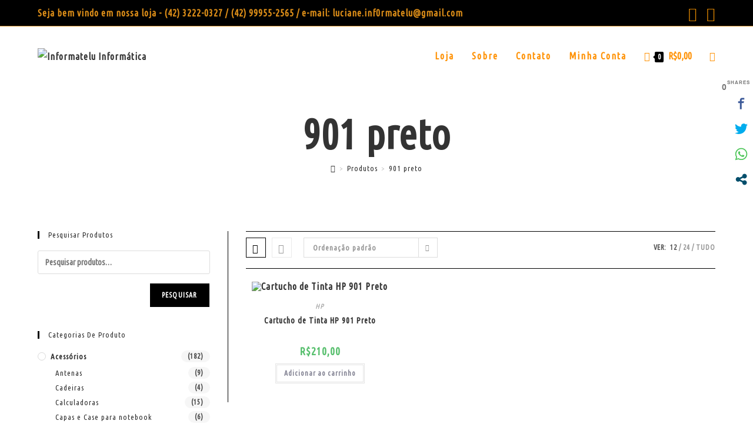

--- FILE ---
content_type: text/html; charset=utf-8
request_url: https://www.google.com/recaptcha/api2/aframe
body_size: 268
content:
<!DOCTYPE HTML><html><head><meta http-equiv="content-type" content="text/html; charset=UTF-8"></head><body><script nonce="VN8MAFVMbqTEg9yhK9F--w">/** Anti-fraud and anti-abuse applications only. See google.com/recaptcha */ try{var clients={'sodar':'https://pagead2.googlesyndication.com/pagead/sodar?'};window.addEventListener("message",function(a){try{if(a.source===window.parent){var b=JSON.parse(a.data);var c=clients[b['id']];if(c){var d=document.createElement('img');d.src=c+b['params']+'&rc='+(localStorage.getItem("rc::a")?sessionStorage.getItem("rc::b"):"");window.document.body.appendChild(d);sessionStorage.setItem("rc::e",parseInt(sessionStorage.getItem("rc::e")||0)+1);localStorage.setItem("rc::h",'1764605939575');}}}catch(b){}});window.parent.postMessage("_grecaptcha_ready", "*");}catch(b){}</script></body></html>